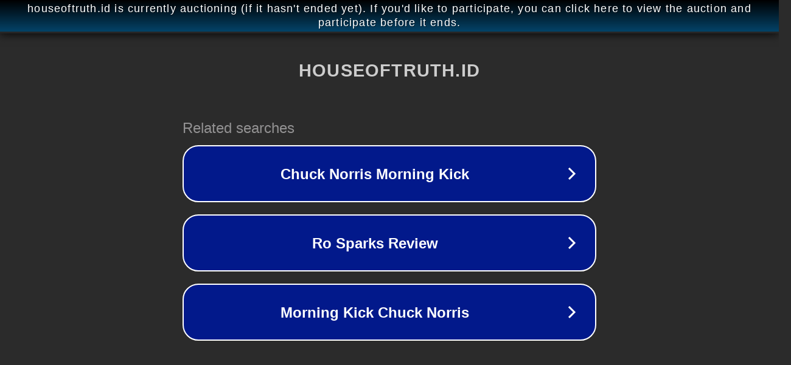

--- FILE ---
content_type: text/html; charset=utf-8
request_url: https://houseoftruth.id/question/256778346320lottery-spells-uk-lottery-spells-usalottery-spells-australia-love-spells-netherlandsdeath-spells-norway256778346320-love-spells-in-bosnia-hezergovinaspiritual-herbalist-heal-99/
body_size: 1314
content:
<!doctype html>
<html data-adblockkey="MFwwDQYJKoZIhvcNAQEBBQADSwAwSAJBANDrp2lz7AOmADaN8tA50LsWcjLFyQFcb/P2Txc58oYOeILb3vBw7J6f4pamkAQVSQuqYsKx3YzdUHCvbVZvFUsCAwEAAQ==_xb+jeMCYb/acNNh1Nr7PhVKZCTDKLPlTjKIDgu8/y6cSrTCkv2Byos/ap8/ZxB+wQQxKw6ulvcV2HGKsShbKnQ==" lang="en" style="background: #2B2B2B;">
<head>
    <meta charset="utf-8">
    <meta name="viewport" content="width=device-width, initial-scale=1">
    <link rel="icon" href="[data-uri]">
    <link rel="preconnect" href="https://www.google.com" crossorigin>
</head>
<body>
<div id="target" style="opacity: 0"></div>
<script>window.park = "[base64]";</script>
<script src="/bZTCOzJKe.js"></script>
</body>
</html>
